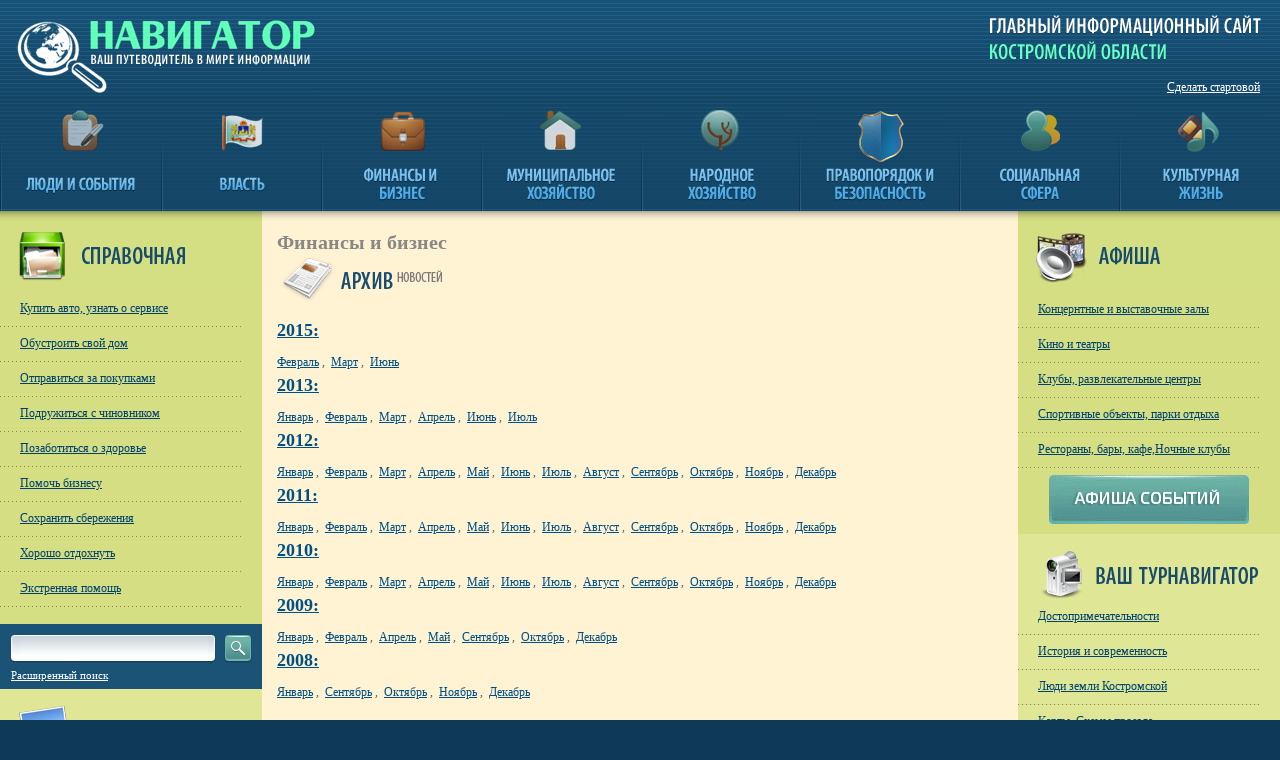

--- FILE ---
content_type: text/html; charset=windows-1251
request_url: https://www.navigator-kostroma.ru/business/2010-10
body_size: 8475
content:
<!DOCTYPE HTML PUBLIC "-//W3C//DTD HTML 4.01//EN" "http://www.w3.org/TR/html4/strict.dtd">
<html xmlns="http://www.w3.org/1999/xhtml" xml:lang="en" lang="en">
<head>
	<title>Бизнес. Навигатор - главный информационный сайт Костромской области</title>
	<meta name="Description" content="Навигатор - главный информационный сайт Костромской области. На сайте удобно представлены достопримечательности Костромы, фото Костромы, сайты Костромской области и Костромы, новости Костромы, телефонный справочник Костромы.">
	<meta name="Keywords" content="кострома, костромская область, сайт, портал, достопримечательности, новости, новостной, телефонный справочник, фото, фотографии">
	<meta name="Robots" content="All">
	<meta name="Document-state" content="Dynamic">
	<meta http-equiv="Content-Type" content="text/html; charset=windows-1251">
	<meta name='yandex-verification' content='6b9a4e5a9b5d516c' />
	<meta name='yandex-verification' content='6a113e22286ecf9e' />
	<link rel="icon" href="../favicon.ico" type="image/x-icon">
	<link rel="shortcut icon" href="../favicon.ico" type="image/x-icon">
	<link rel="stylesheet" TYPE="text/css" href="../icms/templates/tmpl1/style.css" media="screen">
	<link rel="stylesheet" TYPE="text/css" href="../icms/templates/tmpl1/jquery.fancybox.css" media="screen">
	<link rel="stylesheet" type="text/css" media="all" href="../icms/calendar/calendar-win2k-cold-1.css" title="win2k-cold-1" />
	<script language="javascript" type="text/javascript">
	var globpath="../icms/templates/tmpl1/";
	var pth="../";
	var clear="../clear.gif"; //path to clear.gif
	var u_id="12";
	</script>
	<script type="text/javascript" src="../icms/calendar/calendar.js"></script>
	<script type="text/javascript" src="../icms/calendar/calendar-setup.js"></script>
	<script type="text/javascript" src="../icms/calendar/lang/calendar-ru.js"></script>
		<script language="javascript" src="../icms/templates/tmpl1/jquery-1.4.min.js" type="text/javascript"></script>
	<script language="JavaScript" src="../icms/templates/tmpl1/jquery.fancybox.js" type="text/javascript"></script>
	<script type="text/javascript" src="../icms/templates/tmpl1/timer.js"></script>
	<script language="JavaScript" src="../icms/templates/tmpl1/scripts.js" type="text/javascript"></script>
	<script type="text/javascript" src="../icms/templates/tmpl1/swfobject.js"></script>

	<!--[if lte IE 8]>
	<script src="http://ie7-js.googlecode.com/svn/version/2.0(beta3)/IE8.js" type="text/javascript"></script>
	<![endif]-->

<!-- SAPE RTB JS -->
<script
    async="async"
    src="https://cdn-rtb.sape.ru/rtb-b/js/661/2/129661.js"
    type="text/javascript">
</script>
<!-- SAPE RTB END -->
</head>

<body>





<table id="ctab">
<tr>
<td colspan="3" class="mn_bck">
	<div style="position:absolute;z-index:10;width:1px;height:1px;">
<!--RatingMail.ru counter-->
	<script language="javascript" type="text/javascript"><!--
	d=document;var a='';a+=';r='+escape(d.referrer);js=10;//--></script>
	<script language="javascript1.1" type="text/javascript"><!--
	a+=';j='+navigator.javaEnabled();js=11;//--></script>
	<script language="javascript1.2" type="text/javascript"><!--
	s=screen;a+=';s='+s.width+'*'+s.height;
	a+=';d='+(s.colorDepth?s.colorDepth:s.pixelDepth);js=12;//--></script>
	<script language="javascript1.3" type="text/javascript"><!--
	js=13;//--></script><script language="javascript" type="text/javascript"><!--
	d.write('<img src="http://dd.c0.bb.a1.top.mail.ru/counter'+'?id=1773043;js='+js+
	a+';rand='+Math.random()+'" height="1" width="1" alt="top.mail.ru" border="0">');
	if(11<js)d.write('<'+'!-- ')//--></script>
	<noscript><img src="http://dd.c0.bb.a1.top.mail.ru/counter?js=na;id=1773043"
	height="1" width="1" alt="top.mail.ru" border="0"></noscript>
	<script language="javascript" type="text/javascript"><!--
	if(11<js)d.write('--'+'>');//--></script>
	<!--// RatingMail.ru counter-->
	<!--LiveInternet counter--><script type="text/javascript"><!--
	new Image().src = "http://counter.yadro.ru/hit?r"+
	escape(document.referrer)+((typeof(screen)=="undefined")?"":
	";s"+screen.width+"*"+screen.height+"*"+(screen.colorDepth?
	screen.colorDepth:screen.pixelDepth))+";u"+escape(document.URL)+
	";"+Math.random();//--></script><!--/LiveInternet-->
	<!-- begin of Top100 code -->
	<script id="top100Counter" type="text/javascript"
	src="http://counter.rambler.ru/top100.jcn?1972787"></script><noscript><img
	src="http://counter.rambler.ru/top100.cnt?1972787" alt="" width="1"
	height="1" border="0"/></noscript>
	<!-- end of Top100 code -->
<!-- Yandex.Metrika counter -->
<div style="display:none;"><script type="text/javascript">
(function(w, c) {
    (w[c] = w[c] || []).push(function() {
        try {
            w.yaCounter653285 = new Ya.Metrika({id:653285, enableAll: true});
        }
        catch(e) { }
    });
})(window, "yandex_metrika_callbacks");
</script></div>
<script src="//mc.yandex.ru/metrika/watch_visor.js" type="text/javascript" defer="defer"></script>
<noscript><div><img src="//mc.yandex.ru/watch/653285" style="position:absolute; left:-9999px;" alt="" /></div></noscript>
<!-- /Yandex.Metrika counter -->
	</div>
<a href="../"  style="float:left;"><img src="../icms/templates/tmpl1/images/mn11.gif" title="Навигатор - Ваш путеводитель в мире информации" alt="Навигатор - Ваш путеводитель в мире информации" style="float:left;"></a>
<div  style="float:right;width:294px;height:106px;background:url(../icms/templates/tmpl1/images/mn12.gif) no-repeat;">
<a href="#" style="float:right;color:#ffffff;margin-top:80px;margin-right:20px;" onclick="javascript:this.style.behavior='url(#default#homepage)'; this.setHomePage('https://www.navigator-kostroma.ru/'); return false;">Сделать стартовой</a>
</div>

</td>
</tr>
<tr>
<td colspan="3">
	<table class="topjqmenu" width="100%">
	<tr>
						<td class="m_el unact ">
					<a href="../"><img id="" class="tm" src="../icms/components/jqmenu/images/m_0.gif" alt="Люди и события" title="Люди и события" style="float:none;border:0;margin:0 auto;display:block;"></a>
					<div style="clear:both;"></div>
					<table class="v_list">
											</table>
				</td>
				<td></td>
								<td class="m_el unact ">
					<a href="../government/"><img id="2" class="tm" src="../icms/components/jqmenu/images/m_02.gif" alt="Власть" title="Власть" style="float:none;border:0;margin:0 auto;display:block;"></a>
					<div style="clear:both;"></div>
					<table class="v_list">
						<tr><td class="v_list_el"><a href="../government/regvlast/">Региональная и муниципальная власть</a></td></tr><tr><td class="v_list_el"><a href="../government/fedvlast/">Федеральная власть</a></td></tr>					</table>
				</td>
				<td></td>
								<td class="m_el unact ">
					<a href="../business/"><img id="3" class="tm" src="../icms/components/jqmenu/images/m_03.gif" alt="Финансы и бизнес" title="Финансы и бизнес" style="float:none;border:0;margin:0 auto;display:block;"></a>
					<div style="clear:both;"></div>
					<table class="v_list">
						<tr><td class="v_list_el"><a href="../business/entrepreneurship/">Предпринимательство</a></td></tr><tr><td class="v_list_el"><a href="../finances/">Финансы</a></td></tr>					</table>
				</td>
				<td></td>
								<td class="m_el unact ">
					<a href="../ceconomy/"><img id="4" class="tm" src="../icms/components/jqmenu/images/m_04.gif" alt="Муниципальное хозяйство" title="Муниципальное хозяйство" style="float:none;border:0;margin:0 auto;display:block;"></a>
					<div style="clear:both;"></div>
					<table class="v_list">
						<tr><td class="v_list_el"><a href="../ceconomy/property/">Недвижимость</a></td></tr><tr><td class="v_list_el"><a href="../ceconomy/improvement/">Благоустройство</a></td></tr><tr><td class="v_list_el"><a href="../ceconomy/gkh/">ЖКХ</a></td></tr><tr><td class="v_list_el"><a href="../ceconomy/transport/">Дороги</a></td></tr>					</table>
				</td>
				<td></td>
								<td class="m_el unact ">
					<a href="../pconomy/"><img id="5" class="tm" src="../icms/components/jqmenu/images/m_05.gif" alt="Народное хозяйство" title="Народное хозяйство" style="float:none;border:0;margin:0 auto;display:block;"></a>
					<div style="clear:both;"></div>
					<table class="v_list">
						<tr><td class="v_list_el"><a href="../pconomy/agro/">Агропромы</a></td></tr><tr><td class="v_list_el"><a href="../pconomy/forest/">Лесопромы</a></td></tr><tr><td class="v_list_el"><a href="../pconomy/energetics/">Энергетика</a></td></tr><tr><td class="v_list_el"><a href="../pconomy/potrrinok/">Потребительский рынок</a></td></tr><tr><td class="v_list_el"><a href="../pconomy/bus/">Транспорт</a></td></tr><tr><td class="v_list_el"><a href="../pconomy/mashinki/">Ма</a></td></tr><tr><td class="v_list_el"><a href="../pconomy/it/"></a></td></tr><tr><td class="v_list_el"><a href="../pconomy/stroitelstvo/">Строительный комплекс</a></td></tr>					</table>
				</td>
				<td></td>
								<td class="m_el unact ">
					<a href="../law/"><img id="6" class="tm" src="../icms/components/jqmenu/images/m_06.gif" alt="Правопорядок и безопасность" title="Правопорядок и безопасность" style="float:none;border:0;margin:0 auto;display:block;"></a>
					<div style="clear:both;"></div>
					<table class="v_list">
											</table>
				</td>
				<td></td>
								<td class="m_el unact ">
					<a href="../social/"><img id="7" class="tm" src="../icms/components/jqmenu/images/m_07.gif" alt="Социальная сфера" title="Социальная сфера" style="float:none;border:0;margin:0 auto;display:block;"></a>
					<div style="clear:both;"></div>
					<table class="v_list">
						<tr><td class="v_list_el"><a href="../social/education/">Образование</a></td></tr><tr><td class="v_list_el"><a href="../social/phealth/">Здравоохранение</a></td></tr><tr><td class="v_list_el"><a href="../social/grpolicy/">Молодежная политика</a></td></tr><tr><td class="v_list_el"><a href="../social/socsphere/">Социальная сфера</a></td></tr>					</table>
				</td>
				<td></td>
								<td class="m_el unact ">
					<a href="../cultural/"><img id="8" class="tm" src="../icms/components/jqmenu/images/m_08.gif" alt="Культурная жизнь" title="Культурная жизнь" style="float:none;border:0;margin:0 auto;display:block;"></a>
					<div style="clear:both;"></div>
					<table class="v_list">
						<tr><td class="v_list_el"><a href="../cultural/culture/">Культура</a></td></tr><tr><td class="v_list_el"><a href="../cultural/sport/">Спорт</a></td></tr><tr><td class="v_list_el"><a href="../cultural/">Наука</a></td></tr><tr><td class="v_list_el"><a href="../cultural/tourism/">Туризм</a></td></tr><tr><td class="v_list_el"><a href="../cultural/religion/">Религия</a></td></tr>					</table>
				</td>
				<td></td>
					</tr>
</table>
</td>
</tr>
<tr>
<td colspan="3">
<table style="width:100%;">
<tr>
<td class="t_01">
</td>
<td class="t_02">
</td>
<td class="t_03">
</td>
</tr>
<tr>
<td bgcolor="#dfe796">
<div style="width:262px;">
<table width="100%" bgcolor="#d5de83">
	<tr>
		<td><img src="../icms/components/spr_menu/images/sprav_h.gif" alt="Телефонный справочник Костромы" title="Телефонный справочник Костромы"></td>
	</tr>
	<tr>
		<td height="10"></td>
	</tr>
	<tr>
		<td class="topmel">
			<a href="../org/7">
			Купить авто, узнать о сервисе			</a>
		</td>
	</tr>
	<tr>
		<td class="topel_wr">
			<img src="../icms/components/spr_menu/images/dot1.gif" alt="Телефонный справочник Костромы" title="Телефонный справочник Костромы">
		</td>
	</tr>
		<tr>
		<td class="topmel">
			<a href="../org/6">
			Обустроить свой дом			</a>
		</td>
	</tr>
	<tr>
		<td class="topel_wr">
			<img src="../icms/components/spr_menu/images/dot1.gif" alt="Телефонный справочник Костромы" title="Телефонный справочник Костромы">
		</td>
	</tr>
		<tr>
		<td class="topmel">
			<a href="../org/9">
			Отправиться за покупками			</a>
		</td>
	</tr>
	<tr>
		<td class="topel_wr">
			<img src="../icms/components/spr_menu/images/dot1.gif" alt="Телефонный справочник Костромы" title="Телефонный справочник Костромы">
		</td>
	</tr>
		<tr>
		<td class="topmel">
			<a href="../org/14">
			Подружиться с чиновником			</a>
		</td>
	</tr>
	<tr>
		<td class="topel_wr">
			<img src="../icms/components/spr_menu/images/dot1.gif" alt="Телефонный справочник Костромы" title="Телефонный справочник Костромы">
		</td>
	</tr>
		<tr>
		<td class="topmel">
			<a href="../org/10">
			Позаботиться о здоровье			</a>
		</td>
	</tr>
	<tr>
		<td class="topel_wr">
			<img src="../icms/components/spr_menu/images/dot1.gif" alt="Телефонный справочник Костромы" title="Телефонный справочник Костромы">
		</td>
	</tr>
		<tr>
		<td class="topmel">
			<a href="../org/12">
			Помочь бизнесу			</a>
		</td>
	</tr>
	<tr>
		<td class="topel_wr">
			<img src="../icms/components/spr_menu/images/dot1.gif" alt="Телефонный справочник Костромы" title="Телефонный справочник Костромы">
		</td>
	</tr>
		<tr>
		<td class="topmel">
			<a href="../org/13">
			Сохранить сбережения			</a>
		</td>
	</tr>
	<tr>
		<td class="topel_wr">
			<img src="../icms/components/spr_menu/images/dot1.gif" alt="Телефонный справочник Костромы" title="Телефонный справочник Костромы">
		</td>
	</tr>
		<tr>
		<td class="topmel">
			<a href="../org/11">
			Хорошо отдохнуть			</a>
		</td>
	</tr>
	<tr>
		<td class="topel_wr">
			<img src="../icms/components/spr_menu/images/dot1.gif" alt="Телефонный справочник Костромы" title="Телефонный справочник Костромы">
		</td>
	</tr>
		<tr>
		<td class="topmel">
			<a href="../org/5">
			Экстренная помощь			</a>
		</td>
	</tr>
	<tr>
		<td class="topel_wr">
			<img src="../icms/components/spr_menu/images/dot1.gif" alt="Телефонный справочник Костромы" title="Телефонный справочник Костромы">
		</td>
	</tr>
		<tr>
		<td height="3"></td>
	</tr>
</table>

<table width="100%" bgcolor="#d4de82">
<tr>
<td height="10"></td>
</tr>


</table>


<div id="small_search">
<div class="inp_s">
<form name="mainform31" action="../search/" method="GET">
<input type="text" name="words" onclick="javascript:this.value=''" style="width:185px;border:0;">
<input type="hidden" name="search" value="1">
</form>
</div>
<div id="start_search" onclick="document.forms['mainform31'].submit();"></div>
<a href="../search/">Расширенный поиск</a>
</div>

<table width="100%" bgcolor="#dfe796">
<tr>
<td height="15"></td>
</tr>
<tr>
<td><a href="../gallery/"><img src="../icms/components/minigall/images/gal_h.gif" alt="Фото Костромы" title="Фото Костромы"></a></td>
</tr>

<tr>
<td>
<div class="ram1">
<div class="ram11" style="background:url(../files/images/g454_xs.jpg) center 0px no-repeat">
<a href="../files/images/g454_b.jpg" class="zoom" style="margin:0;padding:0;">
<img src="../icms/components/minigall/images/ram_11.gif" alt="Лыжня России -2015 в Костроме" title="Лыжня России -2015 в Костроме">
</a>
</div>

<div class="ram12">
<a href="../gallery/0-27-0" style="text-align:center;display:block;padding-right:12px;">Лыжня России -2015 в Костроме</a>
</div>
</div>


<div class="ram1">
<div class="ram11" style="background:url(../files/images/g344_xs.jpg) center 0px no-repeat">
<a href="../files/images/g344_b.jpg" class="zoom" style="margin:0;padding:0;">
<img src="../icms/components/minigall/images/ram_11.gif" alt="День города 2013" title="День города 2013">
</a>
</div>

<div class="ram12">
<a href="../gallery/0-16-0" style="text-align:center;display:block;padding-right:12px;">День города 2013</a>
</div>
</div>


	<div style="width:150px;height:10px;float:left;"></div>
	<div class="ram1">
<div class="ram11" style="background:url(../files/images/g417_xs.jpg) center 0px no-repeat">
<a href="../files/images/g417_b.jpg" class="zoom" style="margin:0;padding:0;">
<img src="../icms/components/minigall/images/ram_11.gif" alt="Зимняя  сказка Кострома 2015" title="Зимняя  сказка Кострома 2015">
</a>
</div>

<div class="ram12">
<a href="../gallery/0-22-0" style="text-align:center;display:block;padding-right:12px;">Зимняя  сказка Кострома 2015</a>
</div>
</div>


<div class="ram1">
<div class="ram11" style="background:url(../files/images/g439_xs.jpg) center 0px no-repeat">
<a href="../files/images/g439_b.jpg" class="zoom" style="margin:0;padding:0;">
<img src="../icms/components/minigall/images/ram_11.gif" alt="Кострома 80/90е  года" title="Кострома 80/90е  года">
</a>
</div>

<div class="ram12">
<a href="../gallery/0-24-0" style="text-align:center;display:block;padding-right:12px;">Кострома 80/90е  года</a>
</div>
</div>


	<div style="width:150px;height:10px;float:left;"></div>
	<div class="ram1">
<div class="ram11" style="background:url(../files/images/g618_xs.jpg) center 0px no-repeat">
<a href="../files/images/g618_b.jpg" class="zoom" style="margin:0;padding:0;">
<img src="../icms/components/minigall/images/ram_11.gif" alt="Памятники Костромы" title="Памятники Костромы">
</a>
</div>

<div class="ram12">
<a href="../gallery/0-45-0" style="text-align:center;display:block;padding-right:12px;">Памятники Костромы</a>
</div>
</div>


<div class="ram1">
<div class="ram11" style="background:url(../files/images/g484_xs.jpg) center 0px no-repeat">
<a href="../files/images/g484_b.jpg" class="zoom" style="margin:0;padding:0;">
<img src="../icms/components/minigall/images/ram_11.gif" alt="Старт экспедиции на собачьих упряжках «Тропой Ивана Сусанина»" title="Старт экспедиции на собачьих упряжках «Тропой Ивана Сусанина»">
</a>
</div>

<div class="ram12">
<a href="../gallery/0-30-0" style="text-align:center;display:block;padding-right:12px;">Старт экспедиции на собачьих упряжках «Тропой Ивана Сусанина»</a>
</div>
</div>


	<div style="width:150px;height:10px;float:left;"></div>
	</td>
</tr>

<!--tr>
<td height="20"></td>
</tr>
<tr>
<td><a href="../gallery/" style="padding-left:10px;display:block;"><img src="../icms/components/minigall/images/allph_but.gif" alt="Все фото" title="Все фото"></a></td>
</tr-->
<tr>
<td height="3"></td>
</tr>
</table>





<table width="100%" bgcolor="#d4de82">
<tr>
<td height="10"></td>
</tr>

<tr>
<td style="text-align:center;">
	<script type="text/javascript">
	swfobject.embedSWF("../files/images/ban27_b.swf", "myContent27", "190", "280", "9.0.0", null, null, {menu:"false", wmode:"opaque"});
	</script>
	<div id="myContent27">
	Флеш-плеер не установлен
	</div>
</td>
</tr>
<tr>
<td height="3"></td>
</tr>

</table>




<p class="slon">
<script type="text/javascript">
<!--
var _acic={dataProvider:10};(function(){var e=document.createElement("script");e.type="text/javascript";e.async=true;e.src="https://www.acint.net/aci.js";var t=document.getElementsByTagName("script")[0];t.parentNode.insertBefore(e,t)})()
//-->
</script> 
</p>
<p class="slon">

</p>


</div>
</td>
<td style="width:90%;background:#fff3d3;">
<div style="padding:0 15px;">



		<table class="adv_tit">
	<tr>
	<td><h1>Финансы и бизнес</h1></td>
	<td width="30" style="text-align:center;"></td>
	<td></td>
	</tr>
		<tr colspan="3" height="1"></tr>
	</table>

	
<div style="width:100%;"></div>
<table width="100%">
<tr>
<td colspan="5">
<table class="adv_tit">
	<tr>
	<td><img src="../icms/components/news/images/hd_arch.gif" alt="Архив новостей" title="Архив новостей"></td>
	<td width="30" style="text-align:center;"></td>
	<td>
	
	</td>
	</tr>
	<tr colspan="3" height="10"></tr>
	</table>
</td>
</tr>
<tr>
<td colspan="5">

<p class="arch_y"><a href="2015-0" class="arch_d">2015:</a></p>

<a href="2015-2" class="arch_d">Февраль</a>  

, &nbsp;<a href="2015-3" class="arch_d">Март</a>  

, &nbsp;<a href="2015-6" class="arch_d">Июнь</a>  


<p class="arch_y"><a href="2013-0" class="arch_d">2013:</a></p>

<a href="2013-1" class="arch_d">Январь</a>  

, &nbsp;<a href="2013-2" class="arch_d">Февраль</a>  

, &nbsp;<a href="2013-3" class="arch_d">Март</a>  

, &nbsp;<a href="2013-4" class="arch_d">Апрель</a>  

, &nbsp;<a href="2013-6" class="arch_d">Июнь</a>  

, &nbsp;<a href="2013-7" class="arch_d">Июль</a>  


<p class="arch_y"><a href="2012-0" class="arch_d">2012:</a></p>

<a href="2012-1" class="arch_d">Январь</a>  

, &nbsp;<a href="2012-2" class="arch_d">Февраль</a>  

, &nbsp;<a href="2012-3" class="arch_d">Март</a>  

, &nbsp;<a href="2012-4" class="arch_d">Апрель</a>  

, &nbsp;<a href="2012-5" class="arch_d">Май</a>  

, &nbsp;<a href="2012-6" class="arch_d">Июнь</a>  

, &nbsp;<a href="2012-7" class="arch_d">Июль</a>  

, &nbsp;<a href="2012-8" class="arch_d">Август</a>  

, &nbsp;<a href="2012-9" class="arch_d">Сентябрь</a>  

, &nbsp;<a href="2012-10" class="arch_d">Октябрь</a>  

, &nbsp;<a href="2012-11" class="arch_d">Ноябрь</a>  

, &nbsp;<a href="2012-12" class="arch_d">Декабрь</a>  


<p class="arch_y"><a href="2011-0" class="arch_d">2011:</a></p>

<a href="2011-1" class="arch_d">Январь</a>  

, &nbsp;<a href="2011-2" class="arch_d">Февраль</a>  

, &nbsp;<a href="2011-3" class="arch_d">Март</a>  

, &nbsp;<a href="2011-4" class="arch_d">Апрель</a>  

, &nbsp;<a href="2011-5" class="arch_d">Май</a>  

, &nbsp;<a href="2011-6" class="arch_d">Июнь</a>  

, &nbsp;<a href="2011-7" class="arch_d">Июль</a>  

, &nbsp;<a href="2011-8" class="arch_d">Август</a>  

, &nbsp;<a href="2011-9" class="arch_d">Сентябрь</a>  

, &nbsp;<a href="2011-10" class="arch_d">Октябрь</a>  

, &nbsp;<a href="2011-11" class="arch_d">Ноябрь</a>  

, &nbsp;<a href="2011-12" class="arch_d">Декабрь</a>  


<p class="arch_y"><a href="2010-0" class="arch_d">2010:</a></p>

<a href="2010-1" class="arch_d">Январь</a>  

, &nbsp;<a href="2010-2" class="arch_d">Февраль</a>  

, &nbsp;<a href="2010-3" class="arch_d">Март</a>  

, &nbsp;<a href="2010-4" class="arch_d">Апрель</a>  

, &nbsp;<a href="2010-5" class="arch_d">Май</a>  

, &nbsp;<a href="2010-6" class="arch_d">Июнь</a>  

, &nbsp;<a href="2010-7" class="arch_d">Июль</a>  

, &nbsp;<a href="2010-8" class="arch_d">Август</a>  

, &nbsp;<a href="2010-9" class="arch_d">Сентябрь</a>  

, &nbsp;<a href="2010-10" class="arch_d">Октябрь</a>  

, &nbsp;<a href="2010-11" class="arch_d">Ноябрь</a>  

, &nbsp;<a href="2010-12" class="arch_d">Декабрь</a>  


<p class="arch_y"><a href="2009-0" class="arch_d">2009:</a></p>

<a href="2009-1" class="arch_d">Январь</a>  

, &nbsp;<a href="2009-2" class="arch_d">Февраль</a>  

, &nbsp;<a href="2009-4" class="arch_d">Апрель</a>  

, &nbsp;<a href="2009-5" class="arch_d">Май</a>  

, &nbsp;<a href="2009-9" class="arch_d">Сентябрь</a>  

, &nbsp;<a href="2009-10" class="arch_d">Октябрь</a>  

, &nbsp;<a href="2009-12" class="arch_d">Декабрь</a>  


<p class="arch_y"><a href="2008-0" class="arch_d">2008:</a></p>

<a href="2008-1" class="arch_d">Январь</a>  

, &nbsp;<a href="2008-9" class="arch_d">Сентябрь</a>  

, &nbsp;<a href="2008-10" class="arch_d">Октябрь</a>  

, &nbsp;<a href="2008-11" class="arch_d">Ноябрь</a>  

, &nbsp;<a href="2008-12" class="arch_d">Декабрь</a>  

</td>
</tr>	
	
</table>

<table width="100%">
<tr>
<td colspan="5" height="20"></td>
</tr>
			
<tr>
<td width="0"></td>

<td height="15" class="news_el" colspan="3">
<div  style="background:url(../files/images/gn3339_s.jpg)  center center no-repeat #ffffff;width:122px;height:80px;float:left;margin-right:10px;">
<a href="../files/images/gn3339_b.jpg" class="zoom"><img src="../icms/components/news/images/ram2.gif" style="float:left;"></a>
</div>
<a href="2010-10-3339" class="hd_newsel"><h2>Германская компания готова собрать и переработать отходы</h2></a>
<p class="dat1">30.10.2010</p>
<p class="short" style="color:#4e4e4e;">На Совете по инвестициям при губернаторе состоялась презентация инвестиционного предложения германской компании «Неясен Руссланд ГмбХ» по модернизации системы сбора и переработки отходов в Костромской области. </p>

</td>
<td width="10">
</td>

</tr>
<tr>
<td colspan="5" height="10"></td>
</tr>


<tr>
<td colspan="5" height="20"></td>
</tr>			
			
<tr>
<td width="0"></td>

<td height="15" class="news_el" colspan="3">
<div  style="background:url(../files/images/gn3305_s.jpg)  center center no-repeat #ffffff;width:122px;height:80px;float:left;margin-right:10px;">
<a href="../files/images/gn3305_b.jpg" class="zoom"><img src="../icms/components/news/images/ram2.gif" style="float:left;"></a>
</div>
<a href="2010-10-3305" class="hd_newsel"><h2>Диверсификация и малый бизнес</h2></a>
<p class="dat1">26.10.2010</p>
<p class="short" style="color:#4e4e4e;">Голландский экономист Тьерк Бустра уверен, что  именно в этом будущее  костромской экономики. </p>

</td>
<td width="10">
</td>

</tr>
<tr>
<td colspan="5" height="10"></td>
</tr>


<tr>
<td colspan="5" height="20"></td>
</tr>			
			
<tr>
<td width="0"></td>

<td height="15" class="news_el" colspan="3">
<div  style="background:url(../files/images/gn3300_s.jpg)  center center no-repeat #ffffff;width:122px;height:80px;float:left;margin-right:10px;">
<a href="../files/images/gn3300_b.jpg" class="zoom"><img src="../icms/components/news/images/ram2.gif" style="float:left;"></a>
</div>
<a href="2010-10-3300" class="hd_newsel"><h2>В Костроме будут выпускать детали для немецких авто?</h2></a>
<p class="dat1">26.10.2010</p>
<p class="short" style="color:#4e4e4e;">В нашей области побывали делегации из Германии и Чехии. В областной администрации с представителями зарубежных сторон прошли успешные переговоры. Стороны договорились о возможности изготовления деталей для автомобилестроения Германии на костромских предприятиях. </p>

</td>
<td width="10">
</td>

</tr>
<tr>
<td colspan="5" height="10"></td>
</tr>


<tr>
<td colspan="5" height="20"></td>
</tr>			
			
<tr>
<td width="0"></td>

<td height="15" class="news_el" colspan="3">
<div  style="background:url(../files/images/gn3299_s.jpg)  center center no-repeat #ffffff;width:122px;height:80px;float:left;margin-right:10px;">
<a href="../files/images/gn3299_b.jpg" class="zoom"><img src="../icms/components/news/images/ram2.gif" style="float:left;"></a>
</div>
<a href="2010-10-3299" class="hd_newsel"><h2>Лидеры костромского бизнеса</h2></a>
<p class="dat1">26.10.2010</p>
<p class="short" style="color:#4e4e4e;">В октябре из печати вышел аналитический рейтинг-справочник «Лидеры бизнеса Костромской области». </p>

</td>
<td width="10">
</td>

</tr>
<tr>
<td colspan="5" height="10"></td>
</tr>


<tr>
<td colspan="5" height="20"></td>
</tr>			
			
<tr>
<td width="0"></td>

<td height="15" class="news_el" colspan="3">
<div  style="background:url(../files/images/gn3289_s.jpg)  center center no-repeat #ffffff;width:122px;height:80px;float:left;margin-right:10px;">
<a href="../files/images/gn3289_b.jpg" class="zoom"><img src="../icms/components/news/images/ram2.gif" style="float:left;"></a>
</div>
<a href="2010-10-3289" class="hd_newsel"><h2>Машины вытягивают производство</h2></a>
<p class="dat1">24.10.2010</p>
<p class="short" style="color:#4e4e4e;">Усилия по поддержке автопрома и газовой отрасли наконец дали результат. </p>

</td>
<td width="10">
</td>

</tr>
<tr>
<td colspan="5" height="10"></td>
</tr>


<tr>
<td colspan="5" height="20"></td>
</tr>			
			
<tr>
<td width="0"></td>

<td height="15" class="news_el" colspan="3">
<div  style="background:url(../files/images/gn3148_s.jpg)  center center no-repeat #ffffff;width:122px;height:80px;float:left;margin-right:10px;">
<a href="../files/images/gn3148_b.jpg" class="zoom"><img src="../icms/components/news/images/ram2.gif" style="float:left;"></a>
</div>
<a href="2010-10-3148" class="hd_newsel"><h2>На базе «Мотордеталя» создадут технопарк</h2></a>
<p class="dat1">08.10.2010</p>
<p class="short" style="color:#4e4e4e;">Предприятие вышло из предбанкротного состояния и строит планы на самое ближайшее будущее. </p>

</td>
<td width="10">
</td>

</tr>
<tr>
<td colspan="5" height="10"></td>
</tr>


<tr>
<td colspan="5" height="20"></td>
</tr>			
			
<tr>
<td width="0"></td>

<td height="15" class="news_el" colspan="3">
<div  style="background:url(../files/images/gn3128_s.jpg)  center center no-repeat #ffffff;width:122px;height:80px;float:left;margin-right:10px;">
<a href="../files/images/gn3128_b.jpg" class="zoom"><img src="../icms/components/news/images/ram2.gif" style="float:left;"></a>
</div>
<a href="2010-10-3128" class="hd_newsel"><h2>Книга жалоб и предложений</h2></a>
<p class="dat1">07.10.2010</p>
<p class="short" style="color:#4e4e4e;">О том, что модернизация должна проходить именно средствами бизнеса, а не государства, было заявлено на крайне представительном бизнес-форуме «Модернизация», который прошел в Москве в середине сентября - в нем, кстати, участвовали и костромские предприниматели. </p>

</td>
<td width="10">
</td>

</tr>
<tr>
<td colspan="5" height="10"></td>
</tr>


<tr>
<td colspan="5" height="20"></td>
</tr>			
</table>



















<table width="100%">
<tr>
<td height="10"></td>
</tr>

<tr>
<td style="text-align:center;">
<a href="..//banner.php?link=http://www.avto-rim.ru/" target="_blank"><img src="../files/images/ban18_b.jpg" alt="Авторим" title="Авторим"></a>
</td>
</tr>
<tr>
<td height="3"></td>
</tr>

</table>



</div>
<div style="background:#164d73;width:100%;margin-top:16px;">
<table>
<tr>
<td><img src="../icms/components/subscribe//images/s_01.gif" alt="подписка на рассылку" title="подписка на рассылку"></td>
<td style="width:156px;background:url('../icms/components/subscribe//images/s_02.gif') no-repeat;vertical-align:middle;"><input type="text" id="eml" style="height:17px;line-height:17px;font-size:12px;padding-left:3px;width:150px;border:0;"></td>


<td><img src="../icms/components/subscribe//images/s_03.gif" alt="подписка на рассылку" title="подписка на рассылку" onclick="document.location.href=pth+'anketa/?email='+document.getElementById('eml').value" style="cursor:hand;"></td>
</tr>
</table>
</div>


<table width="100%">
<tr>
<td height="10"></td>
</tr>


</table>




<div id="div_of" style="padding:20px 15px;background:#ffefc4;">
<table class="of" bgcolor="ffefc4" width="100%">
<tr>
<td colspan="2" height="10"><img src="../icms/components/orderform/images/hd1.gif" alt="Обратная связь" title="Обратная связь" style="float:left;"></td>
<tr>
<td class="ttl_of"><span>Имя:</span>&nbsp;&nbsp;</td><td class="inp_of"><input id="fio" name="fio" type="text" value="" class="inp" style="width:500px;font-family:tahoma;font-size:12px;"></td>
<tr>
<td class="ttl_of"><span>E-mail:</span>&nbsp;&nbsp;</td><td class="inp_of"><input id="email" name="email" type="text" value="" class="inp" style="width:500px;font-family:tahoma;font-size:12px;"></td>
<tr>
<td class="ttl_of"><span>Текст:</span>&nbsp;&nbsp;</td><td  class="inp_of"><textarea id="quest" name="quest" wrap="on" class="inp" style="width:500px; height:70px;font-family:tahoma;font-size:12px;"></textarea></td>
<tr>
<td class="ttl_of"><span>Код:</span>&nbsp;&nbsp;</td><td  class="inp_of"><div style="text-align:center;float:left;"><img src="../icms/captcha/captcha.php" alt="Картинка" title="Картинка" id="captcha"><br><a href="javascript: image_reload();" class="common" style="font-size:10px;"><u>обновить</u></a></div><div style="float:left;padding-left:10px;padding-top:22px;"></div><input id="code" type="text" value="" class="inp" style="font-family:tahoma;font-size:12px;"><span style="color:#5a5a5a;font-size:11px;">&nbsp;&nbsp;&nbsp;введите код с картинки</span>



<script type="text/javascript">
function image_reload()
{
document.images['captcha'].src='../icms/captcha/captcha.php?rnd='+Math.round(Math.random(0)*1000);
}

</script>


</td>

<tr>
<td></td><td class="inp_of"><img src="../icms/components/orderform/images/send.gif" id="send_of" alt="Отправить" title="Отправить"></td>
</table>
</div>



</td>
<td bgcolor="#efeac5">
<table width="100%" bgcolor="#d5de83">
<tr>
<td><img src="../icms/components/af_menu/images/sprav_h.gif" alt="Афиша" title="Афиша"></td>
</tr>
<tr>
<td height="10"></td>
</tr>
<tr>
<td class="topmel"><a href="../afisha/5">Концернтные и выставочные залы</a>
</td>
</tr>
<tr>
<td class="topel_wr"><img src="../icms/components/af_menu/images/dot1.gif" alt="Афиша" title="Афиша"></td>
</tr>

<tr>
<td class="topmel"><a href="../afisha/6">Кино и театры</a>
</td>
</tr>
<tr>
<td class="topel_wr"><img src="../icms/components/af_menu/images/dot1.gif" alt="Афиша" title="Афиша"></td>
</tr>

<tr>
<td class="topmel"><a href="../afisha/10">Клубы, развлекательные центры</a>
</td>
</tr>
<tr>
<td class="topel_wr"><img src="../icms/components/af_menu/images/dot1.gif" alt="Афиша" title="Афиша"></td>
</tr>

<tr>
<td class="topmel"><a href="../afisha/12">Спортивные объекты, парки отдыха</a>
</td>
</tr>
<tr>
<td class="topel_wr"><img src="../icms/components/af_menu/images/dot1.gif" alt="Афиша" title="Афиша"></td>
</tr>

<tr>
<td class="topmel"><a href="../afisha/13">Рестораны, бары, кафе,Ночные клубы</a>
</td>
</tr>
<tr>
<td class="topel_wr"><img src="../icms/components/af_menu/images/dot1.gif" alt="Афиша" title="Афиша"></td>
</tr>

<tr>
<td height="3"></td>
</tr>
</table>







<div style="width:100%;background:#d5de83;">
<div style="width:200px;height:49px;margin:0 auto;"><div id="afisha_flash">
	<img src="../icms/templates/tmpl1/images/afisha_ani.gif">
	</div></div>
	<script type="text/javascript">
		swfobject.embedSWF("../icms/templates/tmpl1/images/afisha.swf", "afisha_flash", "200", "49", "9.0.0", null, null, {menu:"false", wmode:"opaque"});
	</script>


<table width="100%">
<tr>
<td height="10"></td>
</tr>


</table>





</div>

<div style="width:100%;" bgcolor="#d4de82">
<table width="100%" bgcolor="#dfe796">
<tr>
<td height="15"></td>
</tr>
<tr>
<td><a href="../sights/"><img src="../icms/components/minisights1/images/gal_h.gif" alt="Достопримечательности Костромы и области" title="Достопримечательности Костромы и области"></a></td>
</tr>

<tr>
<td class="topmel"><a href="../sights/">Достопримечательности</a>
</td>
</tr>
<tr>
<td class="topel_wr"><img src="../icms/components/minisights1/images/dot1.gif" alt="Достопримечательности" title="Достопримечательности"></td>
</tr>

<tr>
<td class="topmel"><a href="../sights/">История и современность</a>
</td>
</tr>
<tr>
<td class="topel_wr"><img src="../icms/components/minisights1/images/dot1.gif" alt="Достопримечательности" title="Достопримечательности"></td>
</tr>

<tr>
<td class="topmel"><a href="../people/">Люди земли Костромской</a>
</td>
</tr>
<tr>
<td class="topel_wr"><img src="../icms/components/minisights1/images/dot1.gif" alt="Достопримечательности" title="Достопримечательности"></td>
</tr>

<tr>
<td class="topmel"><a href="../maps/">Карты, Схемы проезда</a>
</td>
</tr>
<tr>
<td class="topel_wr"><img src="../icms/components/minisights1/images/dot1.gif" alt="Достопримечательности" title="Достопримечательности"></td>
</tr>

<tr>
<td class="topmel"><a href="../transport/">Транспорт</a>
</td>
</tr>
<tr>
<td class="topel_wr"><img src="../icms/components/minisights1/images/dot1.gif" alt="Достопримечательности" title="Достопримечательности"></td>
</tr>

<tr>
<td class="topmel"><a href="../cityinfo/">Города и веси </a>
</td>
</tr>
<tr>
<td class="topel_wr"><img src="../icms/components/minisights1/images/dot1.gif" alt="Достопримечательности" title="Достопримечательности"></td>
</tr>


<tr>
<td height="3"></td>
</tr>

</table>



</div>
<div style="width:100%;" bgcolor="#d4de82">

<table width="100%" bgcolor="#d4de82">
<tr>
<td height="10"></td>
</tr>
<tr>
<td style="text-align:center;">
	<script type="text/javascript">
	swfobject.embedSWF("../files/images/ban25_b.swf", "myContent_25", "230", "140", "9.0.0", null, null, {menu:"false", wmode:"opaque"});
	</script>
	<div id="myContent_25">
	
	</div>
</td>
</tr>
<tr>
<td height="10"></td>
</tr>
<!--tr>
<td style="padding:10px 20px;"><a href="../advertising/">Узнать условия размещения рекламы на сайте</a></td>
</tr-->
<tr>
<td style="padding-left:10px;"><a href="../advertising/"><img src="../icms/components/banners/images/sprav_h.gif" alt="Реклама на сайте" title="Реклама на сайте"></a></td>
</tr>
</table>


</div>
<div id="hrflist">
Навигатор - главный информационный <strong>сайт Костромы и Костромской области</strong>. На сайте представлены новости Костромы, структурированные по различным тематикам: <a href="../business/">бизнес</a>, <a href="../government/">власть</a>, <a href="../social/">социальная сфера</a>, <a href="../law/">правопорядок</a>, <a href="../finances/">финансы</a>, <a href="../cultural/">культура</a>. Кроме этого на сайте размещен <a href="../org/">телефонный справочник Костромы</a> (справочная) с полезными телефонами, <a href="../gallery/">фото Костромы</a>, описание <a href="../sights/">достопримечательностей Костромы.</a> Расписание важных событий города вы всегда сможете посмотреть в <a href="../afisha_new/">афише Костромы</a>.
</div>
<p class="slon">
 
</p>
<p class="slon">
ERROR
</p>

</td>
</tr>
<tr>
<td class="b_01">
</td>
<td class="b_02">
</td>
<td class="b_03">
</td>
</tr>
<tr class="bot">
<td bgcolor="#e9eeb6">
</td>
<td bgcolor="#fff9e8">
2009-2026 © Навигатор Кострома - новости Костромы, <a href="../gallery/">фото Костромы</a> по темам:<br><a href="../business/">Новости бизнеса</a> | <a href="../cultural/">Новости культуры</a> | <a href="../government/">Новости власти</a> | <a href="../ceconomy/">Городское</a> и <a href="../pconomy/">народное</a> хозяйство | <a href="../law/">Правопорядок Костромы</a><br>Все права защищены.
</td>
<td bgcolor="#f7f4e0">

<noindex><a href="https://www.aisol.ru/dev/">Разработка сайта</a>: АйТи Решения
</noindex>

</td>
</tr>
<tr class="bot1">
<td bgcolor="#e9eeb6" height="70">
</td>
<td bgcolor="#fff9e8">
<a href="../contacts/">Контактная информация</a> &nbsp;&nbsp;<a href="../advertising/">Реклама на сайте</a>&nbsp;&nbsp;<a href="../sights/">Достопримечательности Костромы</a>&nbsp;&nbsp;<a href="../afisha_new/">Афиша Костромы</a>&nbsp;&nbsp;<a href="../gallery/">Фото Костромы</a>&nbsp;&nbsp;<a href="../articles/">Статьи</a><br>
<p class="slon">
 
</p>
<noindex>
<div id="counters">
<div>
<noindex>

<!--Rating@Mail.ru logo
<a target="_top" href="http://top.mail.ru/jump?from=1773043">
<img src="http://dd.c0.bb.a1.top.mail.ru/counter?id=1773043;t=57;l=1" 
border="0" height="31" width="88" alt="Рейтинг@Mail.ru"></a>
<!--// Rating@Mail.ru logo
</div>
<div>
<!--LiveInternet logo <a href="http://www.liveinternet.ru/click"
target="_blank"><img src="http://counter.yadro.ru/logo?15.10"
title="LiveInternet: показано число просмотров за 24 часа, посетителей 
за 24 часа и за сегодня"
alt="" border="0" width="88" height="31"/></a><!--/LiveInternet-->
</div>
<div>
<!-- begin of Top100 logo 
<a href="http://top100.rambler.ru/home?id=1972787" target="_blank"><img 
src="http://top100-images.rambler.ru/top100/banner-88x31-rambler-blue.gif" 
alt="Rambler's Top100" width="88" height="31" border="0" /></a>
<!-- end of Top100 logo -->
</noindex>
</div>
</div>
</noindex>
</td>
<td bgcolor="#f7f4e0">
</td>
</tr>
</table>
</td>
</tr>
</table>
</body>
</html>
<input type="hidden" value="Страница сгенерирована за 0.69270706176758 секунд">